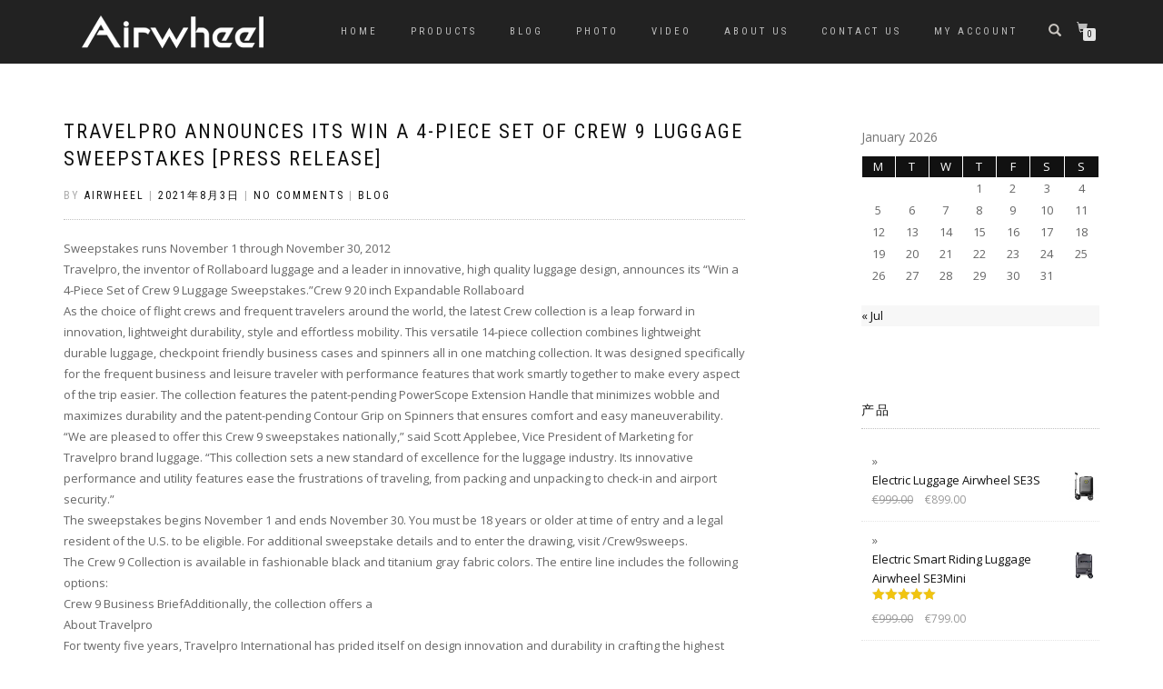

--- FILE ---
content_type: text/html; charset=UTF-8
request_url: https://www.air-wheel.com/travelpro-announces-its-win-a-4-piece-set-of-crew-9-luggage-sweepstakes-press-release-2/
body_size: 8843
content:
<!DOCTYPE html>
<html lang="en-US">
<head>
<meta charset="UTF-8">
<meta name="viewport" content="width=device-width, initial-scale=1, maximum-scale=1">
<link rel="profile" href="https://gmpg.org/xfn/11">
<!-- Google Tag Manager -->
<script>(function(w,d,s,l,i){w[l]=w[l]||[];w[l].push({'gtm.start':
new Date().getTime(),event:'gtm.js'});var f=d.getElementsByTagName(s)[0],
j=d.createElement(s),dl=l!='dataLayer'?'&l='+l:'';j.async=true;j.src=
'https://www.googletagmanager.com/gtm.js?id='+i+dl;f.parentNode.insertBefore(j,f);
})(window,document,'script','dataLayer','GTM-NPPCJTK');</script>
<!-- End Google Tag Manager -->
<title>Travelpro Announces its Win a 4-Piece Set of Crew 9 Luggage Sweepstakes [PRESS RELEASE]</title>
<meta name='robots' content='max-image-preview:large' />
<link rel='dns-prefetch' href='//s.w.org' />
<link rel="alternate" type="application/rss+xml" title=" &raquo; Feed" href="https://www.air-wheel.com/feed/" />
<link rel="alternate" type="application/rss+xml" title=" &raquo; Comments Feed" href="https://www.air-wheel.com/comments/feed/" />
		<script type="text/javascript">
			window._wpemojiSettings = {"baseUrl":"https:\/\/s.w.org\/images\/core\/emoji\/13.1.0\/72x72\/","ext":".png","svgUrl":"https:\/\/s.w.org\/images\/core\/emoji\/13.1.0\/svg\/","svgExt":".svg","source":{"concatemoji":"https:\/\/www.air-wheel.com\/wp-includes\/js\/wp-emoji-release.min.js?ver=5.8.1"}};
			!function(e,a,t){var n,r,o,i=a.createElement("canvas"),p=i.getContext&&i.getContext("2d");function s(e,t){var a=String.fromCharCode;p.clearRect(0,0,i.width,i.height),p.fillText(a.apply(this,e),0,0);e=i.toDataURL();return p.clearRect(0,0,i.width,i.height),p.fillText(a.apply(this,t),0,0),e===i.toDataURL()}function c(e){var t=a.createElement("script");t.src=e,t.defer=t.type="text/javascript",a.getElementsByTagName("head")[0].appendChild(t)}for(o=Array("flag","emoji"),t.supports={everything:!0,everythingExceptFlag:!0},r=0;r<o.length;r++)t.supports[o[r]]=function(e){if(!p||!p.fillText)return!1;switch(p.textBaseline="top",p.font="600 32px Arial",e){case"flag":return s([127987,65039,8205,9895,65039],[127987,65039,8203,9895,65039])?!1:!s([55356,56826,55356,56819],[55356,56826,8203,55356,56819])&&!s([55356,57332,56128,56423,56128,56418,56128,56421,56128,56430,56128,56423,56128,56447],[55356,57332,8203,56128,56423,8203,56128,56418,8203,56128,56421,8203,56128,56430,8203,56128,56423,8203,56128,56447]);case"emoji":return!s([10084,65039,8205,55357,56613],[10084,65039,8203,55357,56613])}return!1}(o[r]),t.supports.everything=t.supports.everything&&t.supports[o[r]],"flag"!==o[r]&&(t.supports.everythingExceptFlag=t.supports.everythingExceptFlag&&t.supports[o[r]]);t.supports.everythingExceptFlag=t.supports.everythingExceptFlag&&!t.supports.flag,t.DOMReady=!1,t.readyCallback=function(){t.DOMReady=!0},t.supports.everything||(n=function(){t.readyCallback()},a.addEventListener?(a.addEventListener("DOMContentLoaded",n,!1),e.addEventListener("load",n,!1)):(e.attachEvent("onload",n),a.attachEvent("onreadystatechange",function(){"complete"===a.readyState&&t.readyCallback()})),(n=t.source||{}).concatemoji?c(n.concatemoji):n.wpemoji&&n.twemoji&&(c(n.twemoji),c(n.wpemoji)))}(window,document,window._wpemojiSettings);
		</script>
		<style type="text/css">
img.wp-smiley,
img.emoji {
	display: inline !important;
	border: none !important;
	box-shadow: none !important;
	height: 1em !important;
	width: 1em !important;
	margin: 0 .07em !important;
	vertical-align: -0.1em !important;
	background: none !important;
	padding: 0 !important;
}
</style>
	<link rel='stylesheet' id='wp-block-library-css'  href='https://www.air-wheel.com/wp-includes/css/dist/block-library/style.min.css?ver=5.8.1' type='text/css' media='all' />
<link rel='stylesheet' id='wc-block-vendors-style-css'  href='https://www.air-wheel.com/wp-content/plugins/woocommerce/packages/woocommerce-blocks/build/vendors-style.css?ver=3.8.1' type='text/css' media='all' />
<link rel='stylesheet' id='wc-block-style-css'  href='https://www.air-wheel.com/wp-content/plugins/woocommerce/packages/woocommerce-blocks/build/style.css?ver=3.8.1' type='text/css' media='all' />
<style id='woocommerce-inline-inline-css' type='text/css'>
.woocommerce form .form-row .required { visibility: visible; }
</style>
<link rel='stylesheet' id='bootstrap-css'  href='https://www.air-wheel.com/wp-content/themes/Airwheel-store/assets/bootstrap/css/bootstrap.min.css?ver=20120208' type='text/css' media='all' />
<link rel='stylesheet' id='magnific-popup-css'  href='https://www.air-wheel.com/wp-content/themes/Airwheel-store/assets/css/vendor/magnific-popup.min.css?ver=20120208' type='text/css' media='all' />
<link rel='stylesheet' id='flexslider-css'  href='https://www.air-wheel.com/wp-content/themes/Airwheel-store/assets/css/vendor/flexslider.min.css?ver=20120208' type='text/css' media='all' />
<link rel='stylesheet' id='owl-carousel-css'  href='https://www.air-wheel.com/wp-content/themes/Airwheel-store/assets/css/vendor/owl.carousel.min.css?ver=2.1.7' type='text/css' media='all' />
<link rel='stylesheet' id='shop-isle-animate-css'  href='https://www.air-wheel.com/wp-content/themes/Airwheel-store/assets/css/vendor/animate.min.css?ver=20120208' type='text/css' media='all' />
<link rel='stylesheet' id='shop-isle-main-style-css'  href='https://www.air-wheel.com/wp-content/themes/Airwheel-store/assets/css/style.min.css?ver=1.1.62' type='text/css' media='all' />
<link rel='stylesheet' id='shop-isle-style-css'  href='https://www.air-wheel.com/wp-content/themes/Airwheel-store/style.css?ver=1.1.62' type='text/css' media='all' />
<link rel='stylesheet' id='shop-isle-woocommerce-style1-css'  href='https://www.air-wheel.com/wp-content/themes/Airwheel-store/inc/woocommerce/css/woocommerce.css?ver=11' type='text/css' media='all' />
<script type='text/javascript' src='https://www.air-wheel.com/wp-includes/js/jquery/jquery.min.js?ver=3.6.0' id='jquery-core-js'></script>
<script type='text/javascript' src='https://www.air-wheel.com/wp-includes/js/jquery/jquery-migrate.min.js?ver=3.3.2' id='jquery-migrate-js'></script>
<link rel="https://api.w.org/" href="https://www.air-wheel.com/wp-json/" /><link rel="alternate" type="application/json" href="https://www.air-wheel.com/wp-json/wp/v2/posts/11898" /><link rel="EditURI" type="application/rsd+xml" title="RSD" href="https://www.air-wheel.com/xmlrpc.php?rsd" />
<link rel="wlwmanifest" type="application/wlwmanifest+xml" href="https://www.air-wheel.com/wp-includes/wlwmanifest.xml" /> 
<meta name="generator" content="WordPress 5.8.1" />
<meta name="generator" content="WooCommerce 4.8.0" />
<link rel="canonical" href="https://www.air-wheel.com/travelpro-announces-its-win-a-4-piece-set-of-crew-9-luggage-sweepstakes-press-release-2/" />
<link rel='shortlink' href='https://www.air-wheel.com/?p=11898' />
<link rel="alternate" type="application/json+oembed" href="https://www.air-wheel.com/wp-json/oembed/1.0/embed?url=https%3A%2F%2Fwww.air-wheel.com%2Ftravelpro-announces-its-win-a-4-piece-set-of-crew-9-luggage-sweepstakes-press-release-2%2F" />
<link rel="alternate" type="text/xml+oembed" href="https://www.air-wheel.com/wp-json/oembed/1.0/embed?url=https%3A%2F%2Fwww.air-wheel.com%2Ftravelpro-announces-its-win-a-4-piece-set-of-crew-9-luggage-sweepstakes-press-release-2%2F&#038;format=xml" />
<style id="shop_isle_customizr_pallete" type="text/css">.shop_isle_footer_sidebar, .woocommerce-Tabs-panel { background-color: #ffffff; }.module.module-video { padding: 130px 0px; }.shop_isle_header_title h1 a, .shop_isle_header_title h2 a { color: #5ed608; }</style>	<noscript><style>.woocommerce-product-gallery{ opacity: 1 !important; }</style></noscript>
	<style type="text/css" id="custom-background-css">
body.custom-background { background-color: #ffffff; }
</style>
	<link rel="icon" href="https://www.air-wheel.com/wp-content/uploads/2021/01/cropped-A-logo-02-32x32.png" sizes="32x32" />
<link rel="icon" href="https://www.air-wheel.com/wp-content/uploads/2021/01/cropped-A-logo-02-192x192.png" sizes="192x192" />
<link rel="apple-touch-icon" href="https://www.air-wheel.com/wp-content/uploads/2021/01/cropped-A-logo-02-180x180.png" />
<meta name="msapplication-TileImage" content="https://www.air-wheel.com/wp-content/uploads/2021/01/cropped-A-logo-02-270x270.png" />
<!-- Global site tag (gtag.js) - Google Analytics -->
<script async src="https://www.googletagmanager.com/gtag/js?id=G-FTJ5NDKK4R"></script>
<script>
  window.dataLayer = window.dataLayer || [];
  function gtag(){dataLayer.push(arguments);}
  gtag('js', new Date());

  gtag('config', 'G-FTJ5NDKK4R');
</script>
</head>
<body class="post-template-default single single-post postid-11898 single-format-standard custom-background wp-custom-logo theme-Airwheel-store woocommerce-no-js group-blog woocommerce-active elementor-default elementor-kit-279">
<!-- Google Tag Manager (noscript) -->
<noscript><iframe src="https://www.googletagmanager.com/ns.html?id=GTM-NPPCJTK"
height="0" width="0" style="display:none;visibility:hidden"></iframe></noscript>
<!-- End Google Tag Manager (noscript) -->

	
	<!-- Preloader -->
	
	<header class="header ">
			<!-- Navigation start -->
		<nav class="navbar navbar-custom navbar-fixed-top " role="navigation">

		<div class="container">
		<div class="header-container">

		<div class="navbar-header">
		<div class="shop_isle_header_title"><div class="shop-isle-header-title-inner"><a href="https://www.air-wheel.com/" class="custom-logo-link" rel="home"><img width="200" height="36" src="https://www.air-wheel.com/wp-content/uploads/2021/07/airwheel.png" class="custom-logo" alt="airwheel store" /></a></div></div>
						<div type="button" class="navbar-toggle" data-toggle="collapse" data-target="#custom-collapse">
							<span class="sr-only">Toggle navigation</span>
							<span class="icon-bar"></span>
							<span class="icon-bar"></span>
							<span class="icon-bar"></span>
						</div>
					</div>

					<div class="header-menu-wrap">
						<div class="collapse navbar-collapse" id="custom-collapse">

							<ul id="menu-menu-1" class="nav navbar-nav navbar-right"><li id="menu-item-11320" class="menu-item menu-item-type-post_type menu-item-object-page menu-item-home menu-item-11320"><a href="https://www.air-wheel.com/">Home</a></li>
<li id="menu-item-312" class="menu-item menu-item-type-post_type menu-item-object-page menu-item-312"><a href="https://www.air-wheel.com/products/">Products</a></li>
<li id="menu-item-322" class="menu-item menu-item-type-taxonomy menu-item-object-category current-post-ancestor current-menu-parent current-post-parent menu-item-322"><a href="https://www.air-wheel.com/category/blog/">Blog</a></li>
<li id="menu-item-11438" class="menu-item menu-item-type-taxonomy menu-item-object-category menu-item-11438"><a href="https://www.air-wheel.com/category/photo/">Photo</a></li>
<li id="menu-item-11439" class="menu-item menu-item-type-taxonomy menu-item-object-category menu-item-11439"><a href="https://www.air-wheel.com/category/video/">Video</a></li>
<li id="menu-item-181" class="menu-item menu-item-type-custom menu-item-object-custom menu-item-181"><a href="/about-us">About Us</a></li>
<li id="menu-item-169" class="menu-item menu-item-type-custom menu-item-object-custom menu-item-169"><a href="/cdn-cgi/l/email-protection#c8a9a1bae5bfa0adada488a9a1babfa0adada4e6a6adbc">Contact Us</a></li>
<li id="menu-item-91" class="menu-item menu-item-type-post_type menu-item-object-page menu-item-91"><a href="https://www.air-wheel.com/my-account/">My account</a></li>
</ul>
						</div>
					</div>

											<div class="navbar-cart">

							<div class="header-search">
								<div class="glyphicon glyphicon-search header-search-button"></div>
								<div class="header-search-input">
									<form role="search" method="get" class="woocommerce-product-search" action="https://www.air-wheel.com/">
										<input type="search" class="search-field" placeholder="Search Products&hellip;" value="" name="s" title="Search for:" />
										<input type="submit" value="Search" />
										<input type="hidden" name="post_type" value="product" />
									</form>
								</div>
							</div>

															<div class="navbar-cart-inner">
									<a href="https://www.air-wheel.com/cart/" title="View your shopping cart" class="cart-contents">
										<span class="icon-basket"></span>
										<span class="cart-item-number">0</span>
									</a>
																	</div>
							
						</div>
					
				</div>
			</div>

		</nav>
		<!-- Navigation end -->
		
	
	</header>

<!-- Wrapper start -->
<div class="main">

	<!-- Post single start -->
	<section class="page-module-content module">
		<div class="container">

			<div class="row">

				<!-- Content column start -->
				<div class="col-sm-8 shop-isle-page-content">

					
								<div class="post-header font-alt">
			<h2 class="post-title entry-title">
				<a href="https://www.air-wheel.com/travelpro-announces-its-win-a-4-piece-set-of-crew-9-luggage-sweepstakes-press-release-2/" rel="bookmark">Travelpro Announces its Win a 4-Piece Set of Crew 9 Luggage Sweepstakes [PRESS RELEASE]</a>
			</h2>
		</div>

				<div class="post-header font-alt">
			<div class="post-meta">By <a href="https://www.air-wheel.com/author/shop/" class="author vcard"><span class="fn">AirWheel</span></a> | <a href="https://www.air-wheel.com/2021/08/03/" rel="bookmark"><time class="entry-date published updated date" datetime="2021-08-03T20:11:47+08:00">2021年8月3日</time></a> | <a href="https://www.air-wheel.com/travelpro-announces-its-win-a-4-piece-set-of-crew-9-luggage-sweepstakes-press-release-2/#respond">No Comments</a> | <a href="https://www.air-wheel.com/category/blog/" title="View all posts in Blog">Blog</a></div>
		</div>
				<div class="post-entry entry-content">
		<p>Sweepstakes runs November 1 through November 30, 2012<br />
Travelpro, the inventor of Rollaboard luggage and a leader in innovative, high quality luggage design, announces its “Win a 4-Piece Set of Crew 9 Luggage Sweepstakes.”Crew 9 20 inch Expandable Rollaboard<br />
As the choice of flight crews and frequent travelers around the world, the latest Crew collection is a leap forward in innovation, lightweight durability, style and effortless mobility. This versatile 14-piece collection combines lightweight durable luggage, checkpoint friendly business cases and spinners all in one matching collection. It was designed specifically for the frequent business and leisure traveler with performance features that work smartly together to make every aspect of the trip easier. The collection features the patent-pending PowerScope Extension Handle that minimizes wobble and maximizes durability and the patent-pending Contour Grip on Spinners that ensures comfort and easy maneuverability.<br />
“We are pleased to offer this Crew 9 sweepstakes nationally,” said Scott Applebee, Vice President of Marketing for Travelpro brand luggage. “This collection sets a new standard of excellence for the luggage industry. Its innovative performance and utility features ease the frustrations of traveling, from packing and unpacking to check-in and airport security.”<br />
The sweepstakes begins November 1 and ends November 30. You must be 18 years or older at time of entry and a legal resident of the U.S. to be eligible. For additional sweepstake details and to enter the drawing, visit /Crew9sweeps.<br />
The Crew 9 Collection is available in fashionable black and titanium gray fabric colors. The entire line includes the following options:<br />
Crew 9 Business BriefAdditionally, the collection offers a<br />
About Travelpro<br />
For twenty five years, Travelpro International has prided itself on design innovation and durability in crafting the highest quality luggage for travelers worldwide. Since transforming the ease of modern day travel with The Original Rollaboard wheeled luggage, Travelpro has been the brand of choice for flight crews and frequent travelers worldwide. Travelpro is dedicated to building a lifelong relationship with its customers by consistently understanding and exceeding their needs.<br />
The company offers a variety of innovative, high-quality luggage collections and computer briefs; each aimed at a specific user lifestyle and rigorously tested. Travelpro was the winner of the 2009 and 2010 Leading Edge Award from Executive Travel Magazine for “The Best Carryon Case.” Travelpro is celebrating the 25th Anniversary of the invention of the Rollaboard throughout 2012.<br />
Please visit the Travelpro website for a full list of the latest products and retail locations.</p>
		</div><!-- .entry-content -->

		<span class="tags-links">Tagged <a href="https://www.air-wheel.com/tag/luggage/" rel="tag">luggage</a></span>
		
	<nav class="navigation post-navigation" role="navigation" aria-label="Posts">
		<h2 class="screen-reader-text">Post navigation</h2>
		<div class="nav-links"><div class="nav-previous"><a href="https://www.air-wheel.com/why-do-26-million-checked-bags-go-missing-every-year/" rel="prev"><span class="meta-nav">&larr;</span>&nbsp;Why Do 26 Million Checked Bags Go Missing Every Year?</a></div><div class="nav-next"><a href="https://www.air-wheel.com/pack-light-efficiently-smart-packing-tips-for-the-frequent-business-traveler/" rel="next">Pack Light, Efficiently, Smart: Packing Tips for the Frequent Business Traveler &nbsp;<span class="meta-nav">&rarr;</span></a></div></div>
	</nav>
					
				</div>
				<!-- Content column end -->

				<!-- Sidebar column start -->
				<div class="col-xs-12 col-sm-4 col-md-3 col-md-offset-1 sidebar">

					
<aside id="secondary" class="widget-area" role="complementary">
	<div id="calendar-3" class="widget widget_calendar"><div id="calendar_wrap" class="calendar_wrap"><table id="wp-calendar" class="wp-calendar-table">
	<caption>January 2026</caption>
	<thead>
	<tr>
		<th scope="col" title="Monday">M</th>
		<th scope="col" title="Tuesday">T</th>
		<th scope="col" title="Wednesday">W</th>
		<th scope="col" title="Thursday">T</th>
		<th scope="col" title="Friday">F</th>
		<th scope="col" title="Saturday">S</th>
		<th scope="col" title="Sunday">S</th>
	</tr>
	</thead>
	<tbody>
	<tr>
		<td colspan="3" class="pad">&nbsp;</td><td>1</td><td>2</td><td>3</td><td>4</td>
	</tr>
	<tr>
		<td>5</td><td>6</td><td>7</td><td>8</td><td>9</td><td>10</td><td>11</td>
	</tr>
	<tr>
		<td>12</td><td>13</td><td>14</td><td>15</td><td>16</td><td>17</td><td>18</td>
	</tr>
	<tr>
		<td>19</td><td>20</td><td>21</td><td>22</td><td id="today">23</td><td>24</td><td>25</td>
	</tr>
	<tr>
		<td>26</td><td>27</td><td>28</td><td>29</td><td>30</td><td>31</td>
		<td class="pad" colspan="1">&nbsp;</td>
	</tr>
	</tbody>
	</table><nav aria-label="Previous and next months" class="wp-calendar-nav">
		<span class="wp-calendar-nav-prev"><a href="https://www.air-wheel.com/2023/07/">&laquo; Jul</a></span>
		<span class="pad">&nbsp;</span>
		<span class="wp-calendar-nav-next">&nbsp;</span>
	</nav></div></div><div id="woocommerce_products-2" class="widget woocommerce widget_products"><h3 class="widget-title">产品</h3><ul class="product_list_widget"><li>
	
	<a href="https://www.air-wheel.com/product/airwheel-se3s-electric-luggage/">
		<img width="262" height="262" src="https://www.air-wheel.com/wp-content/uploads/2021/07/airwheel-se3-electric-luggage-black-262x262.jpg" class="attachment-woocommerce_thumbnail size-woocommerce_thumbnail" alt="luggage sale" loading="lazy" srcset="https://www.air-wheel.com/wp-content/uploads/2021/07/airwheel-se3-electric-luggage-black-262x262.jpg 262w, https://www.air-wheel.com/wp-content/uploads/2021/07/airwheel-se3-electric-luggage-black-300x300.jpg 300w, https://www.air-wheel.com/wp-content/uploads/2021/07/airwheel-se3-electric-luggage-black-150x150.jpg 150w, https://www.air-wheel.com/wp-content/uploads/2021/07/airwheel-se3-electric-luggage-black-768x768.jpg 768w, https://www.air-wheel.com/wp-content/uploads/2021/07/airwheel-se3-electric-luggage-black-500x500.jpg 500w, https://www.air-wheel.com/wp-content/uploads/2021/07/airwheel-se3-electric-luggage-black-555x555.jpg 555w, https://www.air-wheel.com/wp-content/uploads/2021/07/airwheel-se3-electric-luggage-black-160x160.jpg 160w, https://www.air-wheel.com/wp-content/uploads/2021/07/airwheel-se3-electric-luggage-black.jpg 800w" sizes="(max-width: 262px) 100vw, 262px" />		<span class="product-title">Electric Luggage Airwheel SE3S</span>
	</a>

				
	<del><span class="woocommerce-Price-amount amount"><bdi><span class="woocommerce-Price-currencySymbol">&euro;</span>999.00</bdi></span></del> <ins><span class="woocommerce-Price-amount amount"><bdi><span class="woocommerce-Price-currencySymbol">&euro;</span>899.00</bdi></span></ins>
	</li>
<li>
	
	<a href="https://www.air-wheel.com/product/electric-smart-riding-luggage-airwheel-se3mini/">
		<img width="262" height="262" src="https://www.air-wheel.com/wp-content/uploads/2021/01/airwheel_se3mini_electric_luggage_04-262x262.jpg" class="attachment-woocommerce_thumbnail size-woocommerce_thumbnail" alt="Electric Smart Riding Luggage" loading="lazy" srcset="https://www.air-wheel.com/wp-content/uploads/2021/01/airwheel_se3mini_electric_luggage_04-262x262.jpg 262w, https://www.air-wheel.com/wp-content/uploads/2021/01/airwheel_se3mini_electric_luggage_04-160x160.jpg 160w, https://www.air-wheel.com/wp-content/uploads/2021/01/airwheel_se3mini_electric_luggage_04-555x555.jpg 555w, https://www.air-wheel.com/wp-content/uploads/2021/01/airwheel_se3mini_electric_luggage_04-300x300.jpg 300w, https://www.air-wheel.com/wp-content/uploads/2021/01/airwheel_se3mini_electric_luggage_04-150x150.jpg 150w, https://www.air-wheel.com/wp-content/uploads/2021/01/airwheel_se3mini_electric_luggage_04-500x500.jpg 500w, https://www.air-wheel.com/wp-content/uploads/2021/01/airwheel_se3mini_electric_luggage_04.jpg 569w" sizes="(max-width: 262px) 100vw, 262px" />		<span class="product-title">Electric Smart Riding Luggage Airwheel SE3Mini</span>
	</a>

			<div class="star-rating" role="img" aria-label="Rated 5.00 out of 5"><span style="width:100%">Rated <strong class="rating">5.00</strong> out of 5</span></div>	
	<del><span class="woocommerce-Price-amount amount"><bdi><span class="woocommerce-Price-currencySymbol">&euro;</span>999.00</bdi></span></del> <ins><span class="woocommerce-Price-amount amount"><bdi><span class="woocommerce-Price-currencySymbol">&euro;</span>799.00</bdi></span></ins>
	</li>
<li>
	
	<a href="https://www.air-wheel.com/product/smart-suitcase-se3t/">
		<img width="262" height="262" src="https://www.air-wheel.com/wp-content/uploads/2023/07/airwheel-se3t-scooter-luggage_05-262x262.jpg" class="attachment-woocommerce_thumbnail size-woocommerce_thumbnail" alt="Airwheel SE3T" loading="lazy" srcset="https://www.air-wheel.com/wp-content/uploads/2023/07/airwheel-se3t-scooter-luggage_05-262x262.jpg 262w, https://www.air-wheel.com/wp-content/uploads/2023/07/airwheel-se3t-scooter-luggage_05-150x150.jpg 150w, https://www.air-wheel.com/wp-content/uploads/2023/07/airwheel-se3t-scooter-luggage_05-500x500.jpg 500w, https://www.air-wheel.com/wp-content/uploads/2023/07/airwheel-se3t-scooter-luggage_05-160x160.jpg 160w" sizes="(max-width: 262px) 100vw, 262px" />		<span class="product-title">SMART SUITCASE AIRWHEEL SE3T</span>
	</a>

				
	<del><span class="woocommerce-Price-amount amount"><bdi><span class="woocommerce-Price-currencySymbol">&euro;</span>1,299.00</bdi></span></del> <ins><span class="woocommerce-Price-amount amount"><bdi><span class="woocommerce-Price-currencySymbol">&euro;</span>869.00</bdi></span></ins>
	</li>
<li>
	
	<a href="https://www.air-wheel.com/product/childrens-electric-riding-luggage-airwheel-sq3/">
		<img width="262" height="262" src="https://www.air-wheel.com/wp-content/uploads/2021/01/airwheel_sq3-262x262.png" class="attachment-woocommerce_thumbnail size-woocommerce_thumbnail" alt="Children&#039;s Electric Riding Luggage" loading="lazy" srcset="https://www.air-wheel.com/wp-content/uploads/2021/01/airwheel_sq3-262x262.png 262w, https://www.air-wheel.com/wp-content/uploads/2021/01/airwheel_sq3-160x160.png 160w, https://www.air-wheel.com/wp-content/uploads/2021/01/airwheel_sq3-300x300.png 300w, https://www.air-wheel.com/wp-content/uploads/2021/01/airwheel_sq3-150x150.png 150w, https://www.air-wheel.com/wp-content/uploads/2021/01/airwheel_sq3.png 330w" sizes="(max-width: 262px) 100vw, 262px" />		<span class="product-title">Children's Electric Riding Luggage Airwheel SQ3</span>
	</a>

			<div class="star-rating" role="img" aria-label="Rated 5.00 out of 5"><span style="width:100%">Rated <strong class="rating">5.00</strong> out of 5</span></div>	
	<del><span class="woocommerce-Price-amount amount"><bdi><span class="woocommerce-Price-currencySymbol">&euro;</span>399.00</bdi></span></del> <ins><span class="woocommerce-Price-amount amount"><bdi><span class="woocommerce-Price-currencySymbol">&euro;</span>299.00</bdi></span></ins>
	</li>
<li>
	
	<a href="https://www.air-wheel.com/product/best-smart-luggage-airwheel-sr5/">
		<img width="262" height="262" src="https://www.air-wheel.com/wp-content/uploads/2021/01/airwheel_sr5-262x262.png" class="attachment-woocommerce_thumbnail size-woocommerce_thumbnail" alt="Airwheel SR5" loading="lazy" srcset="https://www.air-wheel.com/wp-content/uploads/2021/01/airwheel_sr5-262x262.png 262w, https://www.air-wheel.com/wp-content/uploads/2021/01/airwheel_sr5-160x160.png 160w, https://www.air-wheel.com/wp-content/uploads/2021/01/airwheel_sr5-300x300.png 300w, https://www.air-wheel.com/wp-content/uploads/2021/01/airwheel_sr5-150x150.png 150w, https://www.air-wheel.com/wp-content/uploads/2021/01/airwheel_sr5.png 330w" sizes="(max-width: 262px) 100vw, 262px" />		<span class="product-title">Best Smart Luggage Airwheel SR5</span>
	</a>

			<div class="star-rating" role="img" aria-label="Rated 5.00 out of 5"><span style="width:100%">Rated <strong class="rating">5.00</strong> out of 5</span></div>	
	<del><span class="woocommerce-Price-amount amount"><bdi><span class="woocommerce-Price-currencySymbol">&euro;</span>799.00</bdi></span></del> <ins><span class="woocommerce-Price-amount amount"><bdi><span class="woocommerce-Price-currencySymbol">&euro;</span>649.00</bdi></span></ins>
	</li>
<li>
	
	<a href="https://www.air-wheel.com/product/smart-riding-luggage-airwheel-se3/">
		<img width="262" height="262" src="https://www.air-wheel.com/wp-content/uploads/2021/01/airwheel_se3-262x262.png" class="attachment-woocommerce_thumbnail size-woocommerce_thumbnail" alt="Smart Riding Luggage" loading="lazy" srcset="https://www.air-wheel.com/wp-content/uploads/2021/01/airwheel_se3-262x262.png 262w, https://www.air-wheel.com/wp-content/uploads/2021/01/airwheel_se3-160x160.png 160w, https://www.air-wheel.com/wp-content/uploads/2021/01/airwheel_se3.png 330w" sizes="(max-width: 262px) 100vw, 262px" />		<span class="product-title">Smart Riding Luggage Airwheel SE3</span>
	</a>

			<div class="star-rating" role="img" aria-label="Rated 5.00 out of 5"><span style="width:100%">Rated <strong class="rating">5.00</strong> out of 5</span></div>	
	<del><span class="woocommerce-Price-amount amount"><bdi><span class="woocommerce-Price-currencySymbol">&euro;</span>799.00</bdi></span></del> <ins><span class="woocommerce-Price-amount amount"><bdi><span class="woocommerce-Price-currencySymbol">&euro;</span>649.00</bdi></span></ins>
	</li>
<li>
	
	<a href="https://www.air-wheel.com/product/full-automatic-folding-electric-wheelchair-airwheel-h3t/">
		<img width="262" height="262" src="https://www.air-wheel.com/wp-content/uploads/2021/01/airwheel_h3s-262x262.png" class="attachment-woocommerce_thumbnail size-woocommerce_thumbnail" alt="Full-Automatic Folding Electric Wheelchair" loading="lazy" srcset="https://www.air-wheel.com/wp-content/uploads/2021/01/airwheel_h3s-262x262.png 262w, https://www.air-wheel.com/wp-content/uploads/2021/01/airwheel_h3s-160x160.png 160w, https://www.air-wheel.com/wp-content/uploads/2021/01/airwheel_h3s.png 330w" sizes="(max-width: 262px) 100vw, 262px" />		<span class="product-title">Full-Automatic Folding Electric Wheelchair Airwheel H3T</span>
	</a>

			<div class="star-rating" role="img" aria-label="Rated 5.00 out of 5"><span style="width:100%">Rated <strong class="rating">5.00</strong> out of 5</span></div>	
	<del><span class="woocommerce-Price-amount amount"><bdi><span class="woocommerce-Price-currencySymbol">&euro;</span>3,999.00</bdi></span></del> <ins><span class="woocommerce-Price-amount amount"><bdi><span class="woocommerce-Price-currencySymbol">&euro;</span>2,999.00</bdi></span></ins>
	</li>
<li>
	
	<a href="https://www.air-wheel.com/product/smart-ultra-lightweight-foldable-portable-electric-wheelchair-airwheel-h3ps/">
		<img width="262" height="262" src="https://www.air-wheel.com/wp-content/uploads/2021/01/airwheel_h3p-262x262.png" class="attachment-woocommerce_thumbnail size-woocommerce_thumbnail" alt="Smart Ultra Lightweight Foldable Portable Electric Wheelchair" loading="lazy" srcset="https://www.air-wheel.com/wp-content/uploads/2021/01/airwheel_h3p-262x262.png 262w, https://www.air-wheel.com/wp-content/uploads/2021/01/airwheel_h3p-160x160.png 160w, https://www.air-wheel.com/wp-content/uploads/2021/01/airwheel_h3p.png 330w" sizes="(max-width: 262px) 100vw, 262px" />		<span class="product-title">Smart Folding Electric Wheelchair Airwheel H3PS</span>
	</a>

			<div class="star-rating" role="img" aria-label="Rated 5.00 out of 5"><span style="width:100%">Rated <strong class="rating">5.00</strong> out of 5</span></div>	
	<del><span class="woocommerce-Price-amount amount"><bdi><span class="woocommerce-Price-currencySymbol">&euro;</span>3,499.00</bdi></span></del> <ins><span class="woocommerce-Price-amount amount"><bdi><span class="woocommerce-Price-currencySymbol">&euro;</span>2,499.00</bdi></span></ins>
	</li>
<li>
	
	<a href="https://www.air-wheel.com/product/best-folding-electric-wheelchair-airwheel-h3pc/">
		<img width="262" height="262" src="https://www.air-wheel.com/wp-content/uploads/2020/12/airwheel_h3pc-262x262.png" class="attachment-woocommerce_thumbnail size-woocommerce_thumbnail" alt="Best Folding Electric Wheelchair" loading="lazy" srcset="https://www.air-wheel.com/wp-content/uploads/2020/12/airwheel_h3pc-262x262.png 262w, https://www.air-wheel.com/wp-content/uploads/2020/12/airwheel_h3pc-160x160.png 160w, https://www.air-wheel.com/wp-content/uploads/2020/12/airwheel_h3pc.png 330w" sizes="(max-width: 262px) 100vw, 262px" />		<span class="product-title">Best Folding Electric Wheelchair Airwheel H3PC</span>
	</a>

			<div class="star-rating" role="img" aria-label="Rated 5.00 out of 5"><span style="width:100%">Rated <strong class="rating">5.00</strong> out of 5</span></div>	
	<del><span class="woocommerce-Price-amount amount"><bdi><span class="woocommerce-Price-currencySymbol">&euro;</span>3,499.00</bdi></span></del> <ins><span class="woocommerce-Price-amount amount"><bdi><span class="woocommerce-Price-currencySymbol">&euro;</span>2,499.00</bdi></span></ins>
	</li>
<li>
	
	<a href="https://www.air-wheel.com/product/anti-glasses-fogging-smart-electric-mask-airwheel-f3/">
		<img width="262" height="262" src="https://www.air-wheel.com/wp-content/uploads/2020/12/airwheel_air_experts-262x262.png" class="attachment-woocommerce_thumbnail size-woocommerce_thumbnail" alt="https://www.air-wheel.com/is-it-easy-to-sterilize-airwheel-f3-electric-mask/" loading="lazy" srcset="https://www.air-wheel.com/wp-content/uploads/2020/12/airwheel_air_experts-262x262.png 262w, https://www.air-wheel.com/wp-content/uploads/2020/12/airwheel_air_experts-160x160.png 160w, https://www.air-wheel.com/wp-content/uploads/2020/12/airwheel_air_experts.png 330w" sizes="(max-width: 262px) 100vw, 262px" />		<span class="product-title">Smart Electric Mask Airwheel F3 Air Experts</span>
	</a>

			<div class="star-rating" role="img" aria-label="Rated 5.00 out of 5"><span style="width:100%">Rated <strong class="rating">5.00</strong> out of 5</span></div>	
	<span class="woocommerce-Price-amount amount"><bdi><span class="woocommerce-Price-currencySymbol">&euro;</span>49.00</bdi></span> &ndash; <span class="woocommerce-Price-amount amount"><bdi><span class="woocommerce-Price-currencySymbol">&euro;</span>96.90</bdi></span>
	</li>
</ul></div><div id="custom_html-3" class="widget_text widget widget_custom_html"><h3 class="widget-title">LINKS</h3><div class="textwidget custom-html-widget"><a href="https://www.airwheel.net/home/product/r5" title="Electric Assist Bike" target="_blank" rel="noopener">Electric Assist Bike</a></div></div></aside><!-- #secondary -->

				</div>
				<!-- Sidebar column end -->

			</div><!-- .row -->

		</div>
	</section>
	<!-- Post single end -->

	
	</div><div class="bottom-page-wrap">		<!-- Widgets start -->

		
		<div style="display: none"></div>		<!-- Footer start -->
		<footer class="footer bg-dark">
			<!-- Divider -->
			<hr class="divider-d">
			<!-- Divider -->
			<div class="container">

				<div class="row">

					<div class="col-sm-6"><p class="copyright font-alt">© 2023 www.air-wheel.com  <b>Airwheel Europe S.A. <p> Airwheel Official Website: <a href="https://www.airwheel.net/" title="Airwheel" target="_blank">Airwheel.net</a></p></b></p></div><div class="col-sm-6"><div class="footer-social-links"><a href="https://www.facebook.com/airwheeltechnology" target="_blank"><span class="social_facebook"></span></a><a href="https://twitter.com/AirwheelCZ" target="_blank"><span class="social_twitter"></span></a><a href="https://www.instagram.com/airwheel__official" target="_blank"><span class="social_pinterest"></span></a><a href="https://www.youtube.com/channel/UCyaQqGma-vkYxZu4HIZJbUw?sub_confirmation=1" target="_blank"><span class="social_youtube"></span></a></div></div>				</div><!-- .row -->

			</div>
		</footer>
		<!-- Footer end -->
		</div><!-- .bottom-page-wrap -->
	</div>
	<!-- Wrapper end -->
	<!-- Scroll-up -->
	<div class="scroll-up">
		<a href="#totop"><i class="arrow_carrot-2up"></i></a>
	</div>

	
	<script data-cfasync="false" src="/cdn-cgi/scripts/5c5dd728/cloudflare-static/email-decode.min.js"></script><script type="text/javascript">
		(function () {
			var c = document.body.className;
			c = c.replace(/woocommerce-no-js/, 'woocommerce-js');
			document.body.className = c;
		})()
	</script>
	<script type='text/javascript' src='https://www.air-wheel.com/wp-content/plugins/woocommerce/assets/js/jquery-blockui/jquery.blockUI.min.js?ver=2.70' id='jquery-blockui-js'></script>
<script type='text/javascript' id='wc-add-to-cart-js-extra'>
/* <![CDATA[ */
var wc_add_to_cart_params = {"ajax_url":"\/wp-admin\/admin-ajax.php","wc_ajax_url":"\/?wc-ajax=%%endpoint%%","i18n_view_cart":"View cart","cart_url":"https:\/\/www.air-wheel.com\/cart\/","is_cart":"","cart_redirect_after_add":"no"};
/* ]]> */
</script>
<script type='text/javascript' src='https://www.air-wheel.com/wp-content/plugins/woocommerce/assets/js/frontend/add-to-cart.min.js?ver=4.8.0' id='wc-add-to-cart-js'></script>
<script type='text/javascript' src='https://www.air-wheel.com/wp-content/plugins/woocommerce/assets/js/js-cookie/js.cookie.min.js?ver=2.1.4' id='js-cookie-js'></script>
<script type='text/javascript' id='woocommerce-js-extra'>
/* <![CDATA[ */
var woocommerce_params = {"ajax_url":"\/wp-admin\/admin-ajax.php","wc_ajax_url":"\/?wc-ajax=%%endpoint%%"};
/* ]]> */
</script>
<script type='text/javascript' src='https://www.air-wheel.com/wp-content/plugins/woocommerce/assets/js/frontend/woocommerce.min.js?ver=4.8.0' id='woocommerce-js'></script>
<script type='text/javascript' id='wc-cart-fragments-js-extra'>
/* <![CDATA[ */
var wc_cart_fragments_params = {"ajax_url":"\/wp-admin\/admin-ajax.php","wc_ajax_url":"\/?wc-ajax=%%endpoint%%","cart_hash_key":"wc_cart_hash_342aa1bbe787640d77a35163e2ad47a5","fragment_name":"wc_fragments_342aa1bbe787640d77a35163e2ad47a5","request_timeout":"5000"};
/* ]]> */
</script>
<script type='text/javascript' src='https://www.air-wheel.com/wp-content/plugins/woocommerce/assets/js/frontend/cart-fragments.min.js?ver=4.8.0' id='wc-cart-fragments-js'></script>
<script type='text/javascript' src='https://www.air-wheel.com/wp-content/themes/Airwheel-store/assets/bootstrap/js/bootstrap.min.js?ver=20120208' id='bootstrap-js-js'></script>
<script type='text/javascript' src='https://www.air-wheel.com/wp-content/themes/Airwheel-store/assets/js/vendor/jquery.mb.YTPlayer.min.js?ver=20120208' id='jquery-mb-YTPlayer-js'></script>
<script type='text/javascript' src='https://www.air-wheel.com/wp-content/themes/Airwheel-store/assets/js/vendor/jqBootstrapValidation.min.js?ver=20120208' id='jqBootstrapValidation-js'></script>
<script type='text/javascript' src='https://www.air-wheel.com/wp-content/plugins/woocommerce/assets/js/flexslider/jquery.flexslider.min.js?ver=2.7.2' id='flexslider-js'></script>
<script type='text/javascript' src='https://www.air-wheel.com/wp-content/themes/Airwheel-store/assets/js/vendor/jquery.magnific-popup.min.js?ver=20120208' id='magnific-popup-js'></script>
<script type='text/javascript' src='https://www.air-wheel.com/wp-content/themes/Airwheel-store/assets/js/vendor/jquery.fitvids.min.js?ver=20120208' id='fitvids-js'></script>
<script type='text/javascript' src='https://www.air-wheel.com/wp-content/themes/Airwheel-store/assets/js/vendor/smoothscroll.min.js?ver=20120208' id='smoothscroll-js'></script>
<script type='text/javascript' src='https://www.air-wheel.com/wp-content/themes/Airwheel-store/assets/js/vendor/owl.carousel.min.js?ver=2.1.8' id='owl-carousel-js-js'></script>
<script type='text/javascript' src='https://www.air-wheel.com/wp-content/themes/Airwheel-store/assets/js/custom.min.js?ver=20180411' id='shop-isle-custom-js'></script>
<script type='text/javascript' src='https://www.air-wheel.com/wp-content/themes/Airwheel-store/js/navigation.min.js?ver=20120208' id='shop-isle-navigation-js'></script>
<script type='text/javascript' src='https://www.air-wheel.com/wp-content/themes/Airwheel-store/js/skip-link-focus-fix.min.js?ver=20130118' id='shop-isle-skip-link-focus-fix-js'></script>
<script type='text/javascript' src='https://www.air-wheel.com/wp-includes/js/wp-embed.min.js?ver=5.8.1' id='wp-embed-js'></script>
<style id="shop_isle_footer_css" type="text/css">
		.wr-megamenu-container.bg-tr {
			background: transparent !important;
		}
		.wr-megamenu-container ul.wr-mega-menu ul.sub-menu,
		.wr-megamenu-inner {
		    background: rgba(10, 10, 10, .9) !important;
		    color: #fff !important;
		}
		
		@media (max-width: 768px) {
			.navbar-fixed-top .navbar-collapse {
				background: rgba(10, 10, 10, .9) !important;
			}
		}
	</style>
<script defer src="https://static.cloudflareinsights.com/beacon.min.js/vcd15cbe7772f49c399c6a5babf22c1241717689176015" integrity="sha512-ZpsOmlRQV6y907TI0dKBHq9Md29nnaEIPlkf84rnaERnq6zvWvPUqr2ft8M1aS28oN72PdrCzSjY4U6VaAw1EQ==" data-cf-beacon='{"version":"2024.11.0","token":"2e08b5f2174f444c988bf15967fe4333","r":1,"server_timing":{"name":{"cfCacheStatus":true,"cfEdge":true,"cfExtPri":true,"cfL4":true,"cfOrigin":true,"cfSpeedBrain":true},"location_startswith":null}}' crossorigin="anonymous"></script>
</body>
</html>
